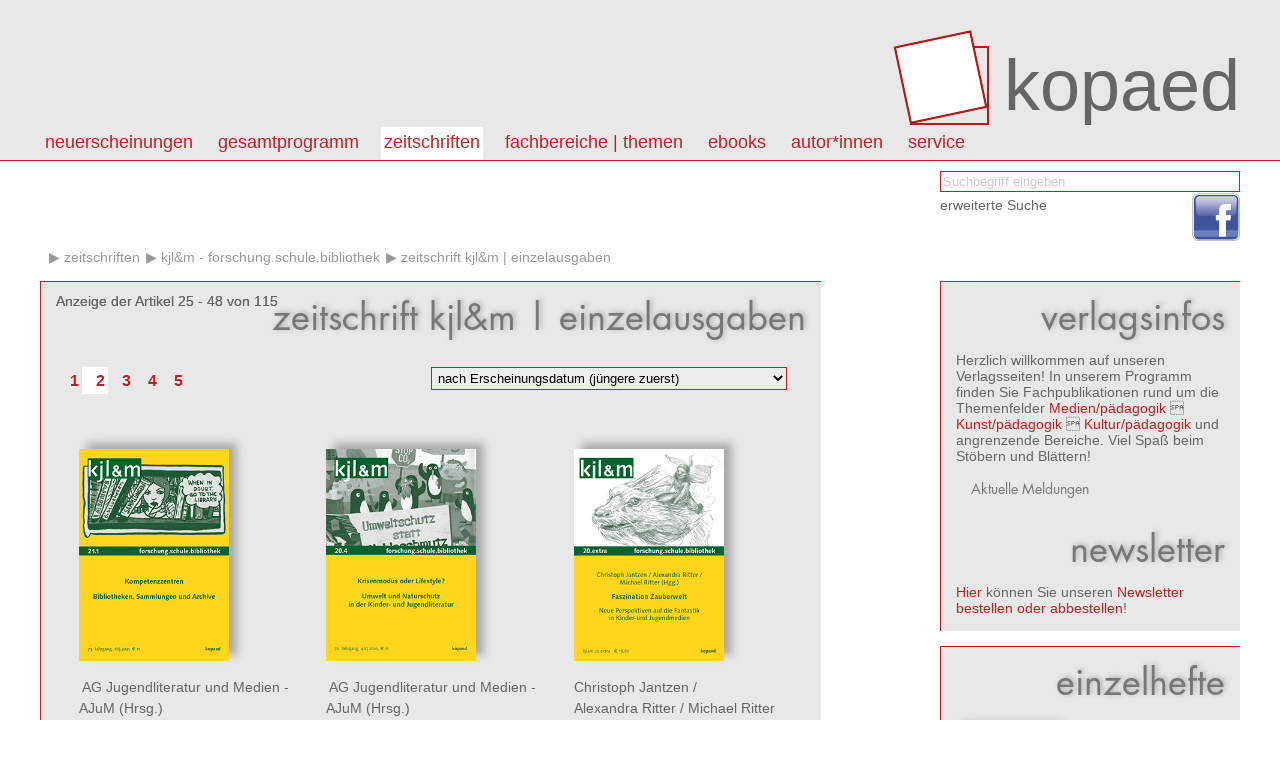

--- FILE ---
content_type: text/html; charset=utf8
request_url: https://kopaed.de/kopaedshop/?pg=3_29&qt=26&sBO=dD&pgno=1
body_size: 5273
content:
<!DOCTYPE html PUBLIC "-//W3C//DTD XHTML 1.0 Strict//EN" "http://www.w3.org/TR/xhtml1/DTD/xhtml1-strict.dtd">
<html>
<head>
<title>kopaed :: Fachverlag f&uuml;r Medien/p&auml;dagogik Kunst/p&auml;dagogik Kultur/p&auml;dagogik</title>
<link rel="stylesheet" type="text/css" href="css/styles.css"/>
<meta http-equiv="content-type" content="text/html;charset=utf-8;"/>
<script type="text/javascript" src="js/app.js"></script>
</head>

<body>
<div id="page">



<div id="header" class="box">
<div class="content-wrapper">
<h1><a id="logo" href="?"><img src="img/kopaed_logo.png" alt="kopaed"/><span>kopaed</span></a>
</h1>
<div id="menubar">
<ul id="langmenu" class="menu hMenu">
<li><a class="menu-item active" href="?pg=3_29&amp;lang=DE">DE</a></li>
<li><a class="menu-item" href="?pg=3_29&amp;lang=EN">EN</a></li>
</ul>
<ul id="pagemenu" class="menu hMenu">
<li><a class="menu-item" href="?pg=1" >Neuerscheinungen</a><ul class="menu menu-level-1"><li><a class="menu-item" href="?pg=1_10" >aktuelle Neuerscheinungen</a></li><li><a class="menu-item" href="?pg=1_11" >Neuerscheinungen der letzten 12 Monate</a></li><li><a class="menu-item" href="?pg=1_12" >Neuerscheinungen nach Fachbereichen</a></li></ul></li>
<li><a class="menu-item" href="?pg=2" >Gesamtprogramm</a><ul class="menu menu-level-1"><li><a class="menu-item" href="?pg=2_13" >Titel von A - Z</a></li><li><a class="menu-item" href="?pg=2_14" >Themen von A - Z</a></li><li><a class="menu-item" href="http://kopaed.ciando.com"  onclick="this.target='_blank';" >eBooks</a></li><li><a class="menu-item" href="?pg=2_15" >Autor*innen</a></li><li><a class="menu-item" href="?pg=3" >Zeitschriften</a></li><li><a class="menu-item" href="?pg=31" >Fachbereiche</a></li><li><a class="menu-item" href="?pg=2_16" >Schriftenreihen</a></li><li><a class="menu-item" href="?pg=2_17" >Sonderangebote</a></li></ul></li>
<li><a class="menu-item active" href="?pg=3" >Zeitschriften</a><ul class="menu menu-level-1"><li><a class="menu-item" href="?pg=3_18" >merz | medien + erziehung</a></li><li><a class="menu-item active" href="?pg=3_29" >kjl&amp;m - forschung.schule.bibliothek</a></li><li><a class="menu-item" href="?pg=3_30" >Medien &amp; Altern</a></li><li><a class="menu-item" href="?pg=3_58" >IMAGO | Zeitschrift f&uuml;r Kunstp&auml;dagogik</a></li></ul></li>
<li><a class="menu-item" href="?pg=31" >Fachbereiche | Themen</a><ul class="menu menu-level-1"><li><a class="menu-item" href="?pg=31_50" >Fachbereich medien/p&auml;dagogik</a></li><li><a class="menu-item" href="?pg=31_51" >Fachbereich kunst/p&auml;dagogik</a></li><li><a class="menu-item" href="?pg=31_52" >Fachbereich kultur/p&auml;dagogik</a></li><li><a class="menu-item" href="?pg=2_14" >Themen von A-Z</a></li></ul></li>
<li><a class="menu-item" href="?pg=59" >eBooks</a><ul class="menu menu-level-1"><li><a class="menu-item" href="http://kopaed.ciando.com"  onclick="this.target='_blank';" >eBooks kaufen</a></li><li><a class="menu-item" href="?pg=59_60" >Open Access eBooks</a></li></ul></li>
<li><a class="menu-item" href="?pg=45" >autor*innen</a></li>
<li><a class="menu-item" href="?pg=5" >Service</a><ul class="menu menu-level-1"><li><a class="menu-item" href="?pg=5_23" >Autor*innen</a></li><li><a class="menu-item" href="?pg=5_21" >Leser*innen</a></li><li><a class="menu-item" href="?pg=5_22" >Buchhandel</a></li><li><a class="menu-item" href="?pg=5_25" >Anzeigenkund*innen</a></li><li><a class="menu-item" href="?pg=5_20" >Bestellm&ouml;glichkeiten</a></li><li><a class="menu-item" href="?pg=5_6" >Externe Links</a></li><li><a class="menu-item" href="?pg=5_34" >Newsletter abonnieren/k</a></li><li><a class="menu-item" href="?pg=5_35" >Produktsicherheitsverordnung</a></li></ul></li>
</ul>
</div>
</div>
</div>

<div id="toolbar">
<div class="content-wrapper">
<form id="catQuery" method="post" action="">
<fieldset>
<input type="text" name="qq" id="mqq" class="input" value="Suchbegriff eingeben" style="color:#ccc;" onfocus="this.value='';this.style.color='#000';"/>
<input type="hidden" name="search" value="1"/>
</fieldset>
<div class="section"><a class="link-light" href="?search=1">erweiterte Suche</a></div>
</form>
</div>
<div class="content-wrapper">
<ul class="social">
<li><a href="https://www.facebook.com/Kopaed"  onclick="this.target='_blank';" class="icon icon-facebook"><span>facebook</span></a></li>
</ul>
</div>
</div>

<div id="content">

<div id="bread">
<ul id="breadcrumbs" class="menu hMenu">
<li><a href="/"></a></li><li><a class="breadcrumb" href="?pg=3">Zeitschriften</a></li><li><a class="breadcrumb" href="?pg=3_29">kjl&amp;m - forschung.schule.bibliothek</a></li><li><a class="breadcrumb" href="?pg=3_29&amp;qt=26">Zeitschrift kjl&m | Einzelausgaben</a></li></ul>
</div>

<div id="colmain" class="box box-bordered">

<div id="textcontent">
<h1 class="intro">Zeitschrift kjl&m | Einzelausgaben</h1></div>

<div id="datacontent">

<div class="article-data">
<div class="pagination-wrap"><div class="pagination-info" style="position:absolute;letf:0;top:10px;">Anzeige der Artikel 25 - 48 von 115</div><ul class="menu hMenu pagination-menu"><li><a class="pglink" href="?pg=3_29&amp;qt=26&amp;sBO=dD&amp;pgno=0" title="Seite 1 von 5">1</a></li><li><a class="pglink active" href="?pg=3_29&amp;qt=26&amp;sBO=dD&amp;pgno=1" title="Seite 2 von 5">2</a></li><li><a class="pglink" href="?pg=3_29&amp;qt=26&amp;sBO=dD&amp;pgno=2" title="Seite 3 von 5">3</a></li><li><a class="pglink" href="?pg=3_29&amp;qt=26&amp;sBO=dD&amp;pgno=3" title="Seite 4 von 5">4</a></li><li><a class="pglink" href="?pg=3_29&amp;qt=26&amp;sBO=dD&amp;pgno=4" title="Seite 5 von 5">5</a></li></ul>
<form method="get" id="qso-select"><fieldset><select id="sBO" name="sBO" size="1" class="input" onchange="this.form.submit();"><option  value="tA">nach Titel (aufsteigend)</option><option  value="tD">nach Titel (absteigend)</option><option  value="dA">nach Erscheinungsdatum (&auml;ltere zuerst)</option><option  selected="selected"  value="dD">nach Erscheinungsdatum (j&uuml;ngere zuerst)</option><option  value="pA">nach Preis (niedrigste zuerst)</option><option  value="pD">nach Preis (h&ouml;chste zuerst)</option></select><input type="hidden" name="pg" value="3_29"/><input type="hidden" name="qt" value="26"/><input type="hidden" name="pgno" value="1"/></fieldset></form></div>
<ul class="product-list shortlist">
<li class="list-column-first"><div class="product"><div class="product-image"><a href="?pg=3_29&amp;qt=26&amp;pid=1309" title="Detailinformationen"><img src="https://www.kopaed.de/bilder/kjl&m211.jpg" width="150" alt="cover"/></a></div><div class="product-details"><div class="product-authors"><a class="link-light link-author" href="?pg=2_15&amp;qa=608">&nbsp;AG Jugendliteratur und Medien - AJuM</a> (Hrsg.)</div><h3><a href="?pg=3_29&amp;qt=26&amp;pid=1309">Kompetenzzentren – Bibliotheken, Sammlungen und Archive</a></h3><h4>kjl&amp;m 21.1 | forschung.schule.bibliothek</h4></div></div><script type="text/javascript">function presetTCA(e) { app.presetTCA(e); } 
function rm(e) { app.removeCartItem(e); } 
function toCart(e) { app.toCart(e); } 
function bigPic(i) { app.bigPic(i); } 
</script></li><li class="list-column-1"><div class="product"><div class="product-image"><a href="?pg=3_29&amp;qt=26&amp;pid=1299" title="Detailinformationen"><img src="https://www.kopaed.de/bilder/kjl&m204.jpg" width="150" alt="cover"/></a></div><div class="product-details"><div class="product-authors"><a class="link-light link-author" href="?pg=2_15&amp;qa=608">&nbsp;AG Jugendliteratur und Medien - AJuM</a> (Hrsg.)</div><h3><a href="?pg=3_29&amp;qt=26&amp;pid=1299">Krisenmodus oder Lifestyle? - Umwelt und Naturschutz in der Kinder- und Jugendliteratur</a></h3><h4>kjl&amp;m 20.4 | forschung.schule.bibliothek</h4></div></div></li><li class="list-column-2"><div class="product"><div class="product-image"><a href="?pg=3_29&amp;qt=26&amp;pid=1275" title="Detailinformationen"><img src="https://www.kopaed.de/bilder/588-8_20X.jpg" width="150" alt="cover"/></a></div><div class="product-details"><div class="product-authors"><a class="link-light link-author" href="?pg=2_15&amp;qa=1005">Christoph&nbsp;Jantzen</a> / <a class="link-light link-author" href="?pg=2_15&amp;qa=1089">Alexandra&nbsp;Ritter</a> / <a class="link-light link-author" href="?pg=2_15&amp;qa=953">Michael&nbsp;Ritter</a> (Hrsg.)</div><h3><a href="?pg=3_29&amp;qt=26&amp;pid=1275">Faszination Zauberwelt</a></h3><h4>Neue Perspektiven auf die Fantastik in Kinder- und Jugendmedien - kjl&amp;m 20.extra</h4></div></div></li><li class="list-column-0"><div class="product"><div class="product-image"><a href="?pg=3_29&amp;qt=26&amp;pid=1271" title="Detailinformationen"><img src="https://www.kopaed.de/bilder/kjl&m203.jpg" width="150" alt="cover"/></a></div><div class="product-details"><div class="product-authors"><a class="link-light link-author" href="?pg=2_15&amp;qa=608">&nbsp;AG Jugendliteratur und Medien - AJuM</a> (Hrsg.)</div><h3><a href="?pg=3_29&amp;qt=26&amp;pid=1271">„Alle Menschen werden Brüder“ - Solidarität in der Kinder- und Jugendliteratur</a></h3><h4>kjl&amp;m 20.3 | forschung.schule.bibliothek</h4></div></div></li><li class="list-column-1"><div class="product"><div class="product-image"><a href="?pg=3_29&amp;qt=26&amp;pid=1258" title="Detailinformationen"><img src="https://www.kopaed.de/bilder/kjl&m202.jpg" width="150" alt="cover"/></a></div><div class="product-details"><div class="product-authors"><a class="link-light link-author" href="?pg=2_15&amp;qa=608">&nbsp;AG Jugendliteratur und Medien - AJuM</a> (Hrsg.)</div><h3><a href="?pg=3_29&amp;qt=26&amp;pid=1258">Lebensgeschichten – Biografisches Erzählen in der Kinder- und Jugendliteratur</a></h3><h4>kjl&amp;m 20.2 | forschung.schule.bibliothek</h4></div></div></li><li class="list-column-2"><div class="product"><div class="product-image"><a href="?pg=3_29&amp;qt=26&amp;pid=1246" title="Detailinformationen"><img src="https://www.kopaed.de/bilder/kjl&m201.jpg" width="150" alt="cover"/></a></div><div class="product-details"><div class="product-authors"><a class="link-light link-author" href="?pg=2_15&amp;qa=608">&nbsp;AG Jugendliteratur und Medien - AJuM</a> (Hrsg.)</div><h3><a href="?pg=3_29&amp;qt=26&amp;pid=1246">Anne Frank &amp; Mirjam Pressler</a></h3><h4>kjl&amp;m 20.1 | forschung.schule.bibliothek</h4></div></div></li><li class="list-column-0"><div class="product"><div class="product-image"><a href="?pg=3_29&amp;qt=26&amp;pid=1231" title="Detailinformationen"><img src="https://www.kopaed.de/bilder/kjl&m194.jpg" width="150" alt="cover"/></a></div><div class="product-details"><div class="product-authors"><a class="link-light link-author" href="?pg=2_15&amp;qa=608">&nbsp;AG Jugendliteratur und Medien - AJuM</a> (Hrsg.)</div><h3><a href="?pg=3_29&amp;qt=26&amp;pid=1231">Aller Anfang ist ... Erstleseliteratur zwischen Lesenlernen und Lesegenuss</a></h3><h4>kjl&amp;m 19.4 | forschung.schule.bibliothek</h4></div></div></li><li class="list-column-1"><div class="product"><div class="product-image"><a href="?pg=3_29&amp;qt=26&amp;pid=1227" title="Detailinformationen"><img src="https://www.kopaed.de/bilder/541-3_19X.jpg" width="150" alt="cover"/></a></div><div class="product-details"><div class="product-authors"><a class="link-light link-author" href="?pg=2_15&amp;qa=1056">Julia&nbsp;Benner</a> / <a class="link-light link-author" href="?pg=2_15&amp;qa=1057">Lea&nbsp;Braun</a> (Hrsg.)</div><h3><a href="?pg=3_29&amp;qt=26&amp;pid=1227">Merlin in Bermuda-Shorts</a></h3><h4>Mittelalterliche Stoffe in Kinder- und Jugendmedien - kjl&amp;m 19.extra</h4></div></div></li><li class="list-column-2"><div class="product"><div class="product-image"><a href="?pg=3_29&amp;qt=26&amp;pid=1203" title="Detailinformationen"><img src="https://www.kopaed.de/bilder/kjl&m193.jpg" width="150" alt="cover"/></a></div><div class="product-details"><div class="product-authors"><a class="link-light link-author" href="?pg=2_15&amp;qa=608">&nbsp;AG Jugendliteratur und Medien - AJuM</a> (Hrsg.)</div><h3><a href="?pg=3_29&amp;qt=26&amp;pid=1203">Filmreif erzählt?! Kinderanimationsfilme und -serien zwischen Kunst und Kommerz</a></h3><h4>kjl&amp;m 19.3 | forschung.schule.bibliothek</h4></div></div></li><li class="list-column-0"><div class="product"><div class="product-image"><a href="?pg=3_29&amp;qt=26&amp;pid=1184" title="Detailinformationen"><img src="https://www.kopaed.de/bilder/kjl&m192.jpg" width="150" alt="cover"/></a></div><div class="product-details"><div class="product-authors"><a class="link-light link-author" href="?pg=2_15&amp;qa=608">&nbsp;AG Jugendliteratur und Medien - AJuM</a> (Hrsg.)</div><h3><a href="?pg=3_29&amp;qt=26&amp;pid=1184">Politische Bildung. Demokratische Kultur fördern mit Kinder- und Jugendliteratur</a></h3><h4>kjl&amp;m 19.2 | forschung.schule.bibliothek</h4></div></div></li><li class="list-column-1"><div class="product"><div class="product-image"><a href="?pg=3_29&amp;qt=26&amp;pid=1178" title="Detailinformationen"><img src="https://www.kopaed.de/bilder/kjl&m191.jpg" width="150" alt="cover"/></a></div><div class="product-details"><div class="product-authors"><a class="link-light link-author" href="?pg=2_15&amp;qa=608">&nbsp;AG Jugendliteratur und Medien - AJuM</a> (Hrsg.)</div><h3><a href="?pg=3_29&amp;qt=26&amp;pid=1178">Die gelesene Revolution. Kinder- und Jugendliteratur in revolutionären Kontexten</a></h3><h4>kjl&amp;m 19.1 | forschung.schule.bibliothek</h4></div></div></li><li class="list-column-2"><div class="product"><div class="product-image"><a href="?pg=3_29&amp;qt=26&amp;pid=1162" title="Detailinformationen"><img src="https://www.kopaed.de/bilder/kjl&m184.jpg" width="150" alt="cover"/></a></div><div class="product-details"><div class="product-authors"><a class="link-light link-author" href="?pg=2_15&amp;qa=608">&nbsp;AG Jugendliteratur und Medien - AJuM</a> (Hrsg.)</div><h3><a href="?pg=3_29&amp;qt=26&amp;pid=1162">Wer wir sind und woher wir kommen... Mythen in der Kinder- und Jugendliteratur</a></h3><h4>kjl&amp;m 18.4 | forschung.schule.bibliothek</h4></div></div></li><li class="list-column-0"><div class="product"><div class="product-image"><a href="?pg=3_29&amp;qt=26&amp;pid=1156" title="Detailinformationen"><img src="https://www.kopaed.de/bilder/484-3_18X.jpg" width="150" alt="cover"/></a></div><div class="product-details"><div class="product-authors"><a class="link-light link-author" href="?pg=2_15&amp;qa=1005">Christoph&nbsp;Jantzen</a> / <a class="link-light link-author" href="?pg=2_15&amp;qa=341">Petra&nbsp;Josting</a> / <a class="link-light link-author" href="?pg=2_15&amp;qa=953">Michael&nbsp;Ritter</a> (Hrsg.)</div><h3><a href="?pg=3_29&amp;qt=26&amp;pid=1156">Ästhetik – Leserbezug – Wirkung</a></h3><h4>Ansprüche an Kinder- und Jugendliteratur
im Wandel der Zeit - kjl&amp;m 18.extra</h4></div></div></li><li class="list-column-1"><div class="product"><div class="product-image"><a href="?pg=3_29&amp;qt=26&amp;pid=1143" title="Detailinformationen"><img src="https://www.kopaed.de/bilder/kjl&m183.jpg" width="150" alt="cover"/></a></div><div class="product-details"><div class="product-authors"><a class="link-light link-author" href="?pg=2_15&amp;qa=608">&nbsp;AG Jugendliteratur und Medien - AJuM</a> (Hrsg.)</div><h3><a href="?pg=3_29&amp;qt=26&amp;pid=1143">Programmwechsel. Kinderfernsehen im Wandel</a></h3><h4>kjl&amp;m 18.3 | forschung.schule.bibliothek</h4></div></div></li><li class="list-column-2"><div class="product"><div class="product-image"><a href="?pg=3_29&amp;qt=26&amp;pid=1128" title="Detailinformationen"><img src="https://www.kopaed.de/bilder/kjl&m182.jpg" width="150" alt="cover"/></a></div><div class="product-details"><div class="product-authors"><a class="link-light link-author" href="?pg=2_15&amp;qa=608">&nbsp;AG Jugendliteratur und Medien - AJuM</a> (Hrsg.)</div><h3><a href="?pg=3_29&amp;qt=26&amp;pid=1128">staunen – denken – fragen. Philosophieren im Literaturunterricht</a></h3><h4>kjl&amp;m 18.2 | forschung.schule.bibliothek</h4></div></div></li><li class="list-column-0"><div class="product"><div class="product-image"><a href="?pg=3_29&amp;qt=26&amp;pid=1119" title="Detailinformationen"><img src="https://www.kopaed.de/bilder/kjl&m181.jpg" width="150" alt="cover"/></a></div><div class="product-details"><div class="product-authors"><a class="link-light link-author" href="?pg=2_15&amp;qa=608">&nbsp;AG Jugendliteratur und Medien - AJuM</a> (Hrsg.)</div><h3><a href="?pg=3_29&amp;qt=26&amp;pid=1119">Im Garten der Kinder- und Jugendliteratur</a></h3><h4>kjl&amp;m 18.1 | forschung.schule.bibliothek</h4></div></div></li><li class="list-column-1"><div class="product"><div class="product-image"><a href="?pg=3_29&amp;qt=26&amp;pid=1106" title="Detailinformationen"><img src="https://www.kopaed.de/bilder/kjl&m174.jpg" width="150" alt="cover"/></a></div><div class="product-details"><div class="product-authors"><a class="link-light link-author" href="?pg=2_15&amp;qa=608">&nbsp;AG Jugendliteratur und Medien - AJuM</a> (Hrsg.)</div><h3><a href="?pg=3_29&amp;qt=26&amp;pid=1106">Luther &amp; Co: Religion(en) in der Kinder- und Jugendliteratur</a></h3><h4>kjl&amp;m 17.4 | forschung.schule.bibliothek</h4></div></div></li><li class="list-column-2"><div class="product"><div class="product-image"><a href="?pg=3_29&amp;qt=26&amp;pid=1077" title="Detailinformationen"><img src="https://www.kopaed.de/bilder/kjl&m_17X.jpg" width="150" alt="cover"/></a></div><div class="product-details"><div class="product-authors"><a class="link-light link-author" href="?pg=2_15&amp;qa=690">Caroline&nbsp;Roeder</a> / <a class="link-light link-author" href="?pg=2_15&amp;qa=953">Michael&nbsp;Ritter</a> (Hrsg.)</div><h3><a href="?pg=3_29&amp;qt=26&amp;pid=1077">Familienaufstellungen </a></h3><h4>in Kinder- und Jugendliteratur und Medien - kjl&amp;m 17.extra</h4></div></div></li><li class="list-column-0"><div class="product"><div class="product-image"><a href="?pg=3_29&amp;qt=26&amp;pid=1074" title="Detailinformationen"><img src="https://www.kopaed.de/bilder/kjl&m173.jpg" width="150" alt="cover"/></a></div><div class="product-details"><div class="product-authors"><a class="link-light link-author" href="?pg=2_15&amp;qa=608">&nbsp;AG Jugendliteratur und Medien - AJuM</a> (Hrsg.)</div><h3><a href="?pg=3_29&amp;qt=26&amp;pid=1074">Auf Bleistiftwegen. Außerschulische literarische (Lern)Orte</a></h3><h4>kjl&amp;m 17.3 | forschung.schule.bibliothek</h4></div></div></li><li class="list-column-1"><div class="product"><div class="product-image"><a href="?pg=3_29&amp;qt=26&amp;pid=1059" title="Detailinformationen"><img src="https://www.kopaed.de/bilder/kjl&m172neu.jpg" width="150" alt="cover"/></a></div><div class="product-details"><div class="product-authors"><a class="link-light link-author" href="?pg=2_15&amp;qa=608">&nbsp;AG Jugendliteratur und Medien - AJuM</a> (Hrsg.)</div><h3><a href="?pg=3_29&amp;qt=26&amp;pid=1059">Connected ... Kinder- und Jugendmedien heute</a></h3><h4>kjl&amp;m 17.2 | forschung.schule.bibliothek</h4></div></div></li><li class="list-column-2"><div class="product"><div class="product-image"><a href="?pg=3_29&amp;qt=26&amp;pid=1049" title="Detailinformationen"><img src="https://www.kopaed.de/bilder/kjl&m171.jpg" width="150" alt="cover"/></a></div><div class="product-details"><div class="product-authors"><a class="link-light link-author" href="?pg=2_15&amp;qa=608">&nbsp;AG Jugendliteratur und Medien - AJuM</a> (Hrsg.)</div><h3><a href="?pg=3_29&amp;qt=26&amp;pid=1049">Metafiktionales Erzählen - Entgrenzte Inszenierungen in der Kinder- und Jugendliteratur</a></h3><h4>kjl&amp;m 17.1 | forschung.schule.bibliothek</h4></div></div></li><li class="list-column-0"><div class="product"><div class="product-image"><a href="?pg=3_29&amp;qt=26&amp;pid=1024" title="Detailinformationen"><img src="https://www.kopaed.de/bilder/kjl&m164.jpg" width="150" alt="cover"/></a></div><div class="product-details"><div class="product-authors"><a class="link-light link-author" href="?pg=2_15&amp;qa=608">&nbsp;AG Jugendliteratur und Medien - AJuM</a> (Hrsg.)</div><h3><a href="?pg=3_29&amp;qt=26&amp;pid=1024">Im Wunder-Schlummer-Land - Traum und Träumen in Kinder- und Jugendmedien</a></h3><h4>kjl&amp;m 16.4 | forschung.schule.bibliothek</h4></div></div></li><li class="list-column-1"><div class="product"><div class="product-image"><a href="?pg=3_29&amp;qt=26&amp;pid=1019" title="Detailinformationen"><img src="https://www.kopaed.de/bilder/366-2_16x.jpg" width="150" alt="cover"/></a></div><div class="product-details"><div class="product-authors"><a class="link-light link-author" href="?pg=2_15&amp;qa=341">Petra&nbsp;Josting</a> / <a class="link-light link-author" href="?pg=2_15&amp;qa=690">Caroline&nbsp;Roeder</a> / <a class="link-light link-author" href="?pg=2_15&amp;qa=917">Ute&nbsp;Dettmar</a> (Hrsg.)</div><h3><a href="?pg=3_29&amp;qt=26&amp;pid=1019">Immer Trouble mit Gender? Genderperspektiven in Kinder- und Jugendliteratur und -medien(forschung)</a></h3><h4>kjl&amp;m 16.extra</h4></div></div></li><li class="list-column-2"><div class="product"><div class="product-image"><a href="?pg=3_29&amp;qt=26&amp;pid=1015" title="Detailinformationen"><img src="https://www.kopaed.de/bilder/kjl&m163.jpg" width="150" alt="cover"/></a></div><div class="product-details"><div class="product-authors"><a class="link-light link-author" href="?pg=2_15&amp;qa=608">&nbsp;AG Jugendliteratur und Medien - AJuM</a> (Hrsg.)</div><h3><a href="?pg=3_29&amp;qt=26&amp;pid=1015">Einen Schritt zurück, zwei nach vorn ... | Kinder- und Jugendliteratur der 1990er-Jahre</a></h3><h4>kjl&amp;m 16.3 | forschung.schule.bibliothek</h4></div></div></li></ul>
<div class="pagination-wrap"><div class="pagination-info" style="position:absolute;letf:0;top:10px;">Anzeige der Artikel 25 - 48 von 115</div><ul class="menu hMenu pagination-menu"><li><a class="pglink" href="?pg=3_29&amp;qt=26&amp;sBO=dD&amp;pgno=0" title="Seite 1 von 5">1</a></li><li><a class="pglink active" href="?pg=3_29&amp;qt=26&amp;sBO=dD&amp;pgno=1" title="Seite 2 von 5">2</a></li><li><a class="pglink" href="?pg=3_29&amp;qt=26&amp;sBO=dD&amp;pgno=2" title="Seite 3 von 5">3</a></li><li><a class="pglink" href="?pg=3_29&amp;qt=26&amp;sBO=dD&amp;pgno=3" title="Seite 4 von 5">4</a></li><li><a class="pglink" href="?pg=3_29&amp;qt=26&amp;sBO=dD&amp;pgno=4" title="Seite 5 von 5">5</a></li></ul>
<form method="get" id="qso-select"><fieldset><select id="sBO" name="sBO" size="1" class="input" onchange="this.form.submit();"><option  value="tA">nach Titel (aufsteigend)</option><option  value="tD">nach Titel (absteigend)</option><option  value="dA">nach Erscheinungsdatum (&auml;ltere zuerst)</option><option  selected="selected"  value="dD">nach Erscheinungsdatum (j&uuml;ngere zuerst)</option><option  value="pA">nach Preis (niedrigste zuerst)</option><option  value="pD">nach Preis (h&ouml;chste zuerst)</option></select><input type="hidden" name="pg" value="3_29"/><input type="hidden" name="qt" value="26"/><input type="hidden" name="pgno" value="1"/></fieldset></form></div>
</div>
</div>

<div style="clear:both"></div>
</div>

<div id="sidebar">

<div class="section box box-bordered" id="ustatus" style="display:none;">
<h1 class="intro">Warenkorb</h1><ul class="menu hMenu login-state"><li><a class="uact" href="?signup=1">Registrieren</a></li><li><a class="uact" href="?login=1">Login</a></li></ul><ul class="menu hMenu"><li><a class="uact" href="?cart=1">zur Kasse gehen</a></li><li><a class="uact" href="?pg=9">AGB</a></li></ul><div id="smallcart">Der Warenkorb ist leer.</div><div style="clear:both"></div>
</div>

<div class="section box box-bordered" id="vinfo" style="display:block;">
<h1>Verlagsinfos</h1>
<div>
Herzlich willkommen auf unseren Verlagsseiten!
In unserem Programm finden Sie Fachpublikationen rund um die Themenfelder 
<a href="?pg=31_50">Medien/pädagogik</a>  <a href="?pg=31_51">Kunst/pädagogik</a>  <a href="?pg=31_52">Kultur/pädagogik</a> und angrenzende Bereiche. 
Viel Spaß beim Stöbern und Blättern!

</div>

<div class="section">
<h3>Aktuelle Meldungen</h3>
<ul class="linklist shortlist "><li id="reg-az-eol"><span>&nbsp;</span></li></ul></div>


<h1>Newsletter</h1>
<div>
<a href="?pg=5_34">Hier</a> können Sie unseren <a href="?pg=5_34">Newsletter bestellen oder abbestellen</a>!
</div>
<div style="clear:both"></div>
</div>


<div class="section box box-bordered">
<div class="module-intro"><h1 class="module-intro-title">Einzelhefte</h1></div>
<div class="article-data">
<ul class="product-list compactlist">
<li>
	<div class="product">
	<div class="product-image"><div class="product-thumb" style="float:left;width:100px;margin-right:25px;"><a href="?pg=3_29&amp;qt=26&amp;pid=1528" title="Fortsetzung folgt...? Serielles Erz&auml;hlen  in Kinder- und Jugendliteratur und -medien - kjl&amp;m 25.1 | forschung.schule.bibliothek"><img src="https://www.kopaed.de/bilder/kjl&m251.jpg" width="100" alt="cover"/></a></div></div>
	<div class="product-details">
		<h3><a href="?pg=3_29&amp;qt=26&amp;pid=1528">Fortsetzung folgt...? Serielles Erzählen  in Kinder- und Jugendliteratur und -medien</a></h3>
		kjl&m 25.1 | forschung.schule.bibliothek
	</div>
	<div style="clear:left">&nbsp;</div>
	</div>

</li><li>
	<div class="product">
	<div class="product-image"><div class="product-thumb" style="float:left;width:100px;margin-right:25px;"><a href="?pg=3_29&amp;qt=26&amp;pid=1514" title="Texte sichtbar machen. Schriftgestaltung in der Kinder- und Jugendliteratur - kjl&amp;m 24.4 | forschung.schule.bibliothek"><img src="https://www.kopaed.de/bilder/kjl&m244.jpg" width="100" alt="cover"/></a></div></div>
	<div class="product-details">
		<h3><a href="?pg=3_29&amp;qt=26&amp;pid=1514">Texte sichtbar machen. Schriftgestaltung in der Kinder- und Jugendliteratur</a></h3>
		kjl&m 24.4 | forschung.schule.bibliothek
	</div>
	<div style="clear:left">&nbsp;</div>
	</div>

</li><li>
	<div class="product">
	<div class="product-image"><div class="product-thumb" style="float:left;width:100px;margin-right:25px;"><a href="?pg=3_29&amp;qt=26&amp;pid=1505" title="Tier, Kinder, B&uuml;cher - Tierisches in der Kinder- und Jugendliteratur  - kjl&amp;m 24.3 | forschung.schule.bibliothek"><img src="https://www.kopaed.de/bilder/kjl&m243.jpg" width="100" alt="cover"/></a></div></div>
	<div class="product-details">
		<h3><a href="?pg=3_29&amp;qt=26&amp;pid=1505">Tier, Kinder, Bücher - Tierisches in der Kinder- und Jugendliteratur </a></h3>
		kjl&m 24.3 | forschung.schule.bibliothek
	</div>
	<div style="clear:left">&nbsp;</div>
	</div>

</li><li>
	<div class="product">
	<div class="product-image"><div class="product-thumb" style="float:left;width:100px;margin-right:25px;"><a href="?pg=3_29&amp;qt=26&amp;pid=1498" title="Politische und &Auml;sthetische Bildung im Deutschunterricht - Kinder- und Jugendmedien aus der Perspektive einer Politischen Literatur- und Mediendidaktik (kjl&amp;m24.X)"><img src="https://www.kopaed.de/bilder/145-6_kjl&m24X.jpg" width="100" alt="cover"/></a></div></div>
	<div class="product-details">
		<h3><a href="?pg=3_29&amp;qt=26&amp;pid=1498">Politische und Ästhetische Bildung im Deutschunterricht</a></h3>
		Kinder- und Jugendmedien aus der Perspektive einer Politischen Literatur- und Mediendidaktik (kjl&m24.X)
	</div>
	<div style="clear:left">&nbsp;</div>
	</div>

</li></ul>
</div>


<div class="article-data">
<a class="link-intern link-more" href="?pg=31&qt=26sBO=dD">Alle Einzelhefte</a>
</div>

<div style="clear:both"></div>
</div>
</div>



<div style="clear:both"></div>
</div>

<div id="footer" class="box">
	<div class="content-wrapper">
	<address>
	&copy;&nbsp;2026 kopaed verlagsgmbh _ arnulfstraße 205 _ 80634 m&uuml;nchen
	</address>
	<ul id="basemenu" class="menu hMenu">
<li><a class="menu-item" href="?pg=8">Impressum</a></li>
<li><a class="menu-item" href="?pg=47">Kontakt</a></li>
<li><a class="menu-item" href="?pg=32">Datenschutz</a></li>
</ul>
	</div>
</div>

</div>

<div id="overlay"><div id="overlay-wrap"><div id="overlay-body"></div></div></div>
</body>
</html>

